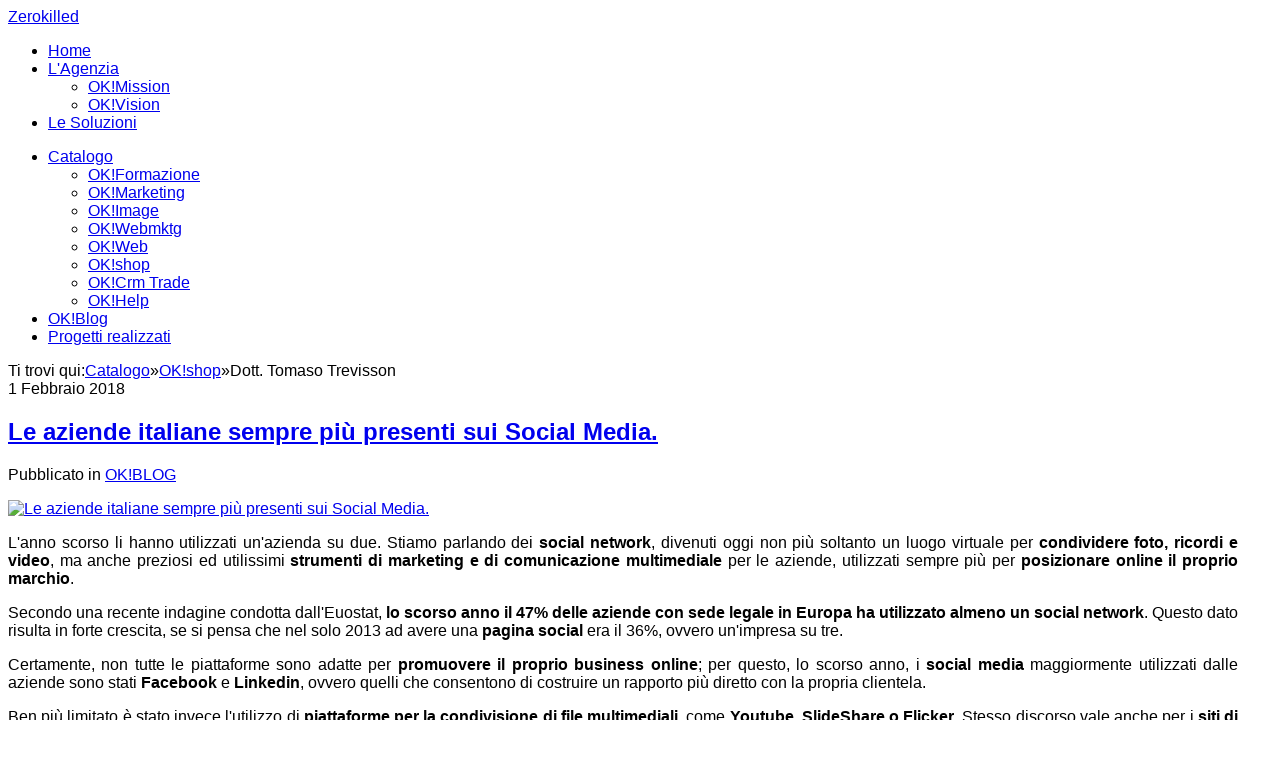

--- FILE ---
content_type: text/html; charset=utf-8
request_url: https://zerokilled.it/catalogo/ok-image/tag/Twitter
body_size: 14469
content:
<!DOCTYPE html>
<html prefix="og: http://ogp.me/ns#" lang="it-it">
<head>
		        	<meta name="viewport" content="width=device-width, initial-scale=1, maximum-scale=2.0">
	    <base href="https://zerokilled.it/catalogo/ok-image/tag/Twitter" />
	<meta http-equiv="content-type" content="text/html; charset=utf-8" />
	<meta name="keywords" content="Agenzia di comunicazione, comunicazione belluno, comunicazione feltre, comunicazione treviso, pubblicità, marketing, web marketing, siti internet" />
	<meta name="rights" content="zerokilled" />
	<meta property="og:url" content="https://zerokilled.it/catalogo/ok-image/tag/Twitter" />
	<meta property="og:type" content="website" />
	<meta property="og:title" content="Twitter" />
	<meta property="og:description" content="Agenzia di comunicazione sita in Feltre che opera su Belluno, Treviso e Venezia." />
	<meta name="twitter:card" content="summary" />
	<meta name="twitter:site" content="@zerokilled_ok" />
	<meta name="twitter:title" content="Twitter" />
	<meta name="twitter:description" content="Agenzia di comunicazione sita in Feltre che opera su Belluno, Treviso e Venezia." />
	<meta name="description" content="Agenzia di comunicazione sita in Feltre che opera su Belluno, Treviso e Venezia." />
	<meta name="generator" content="Joomla! - Open Source Content Management" />
	<title>Twitter</title>
	<link href="/catalogo/ok-image/tag/Twitter" rel="canonical" />
	<link href="/catalogo/ok-image/tag/Twitter?format=feed" rel="alternate" type="application/rss+xml" title="Twitter | Feed" />
	<link href="/catalogo/ok-image/tag/Twitter?format=feed&type=rss" rel="alternate" type="application/rss+xml" title="Twitter | RSS 2.0" />
	<link href="/catalogo/ok-image/tag/Twitter?format=feed&type=atom" rel="alternate" type="application/atom+xml" title="Twitter | Atom 1.0" />
	<link href="https://zerokilled.it/images/varie/fav.png" rel="shortcut icon" type="image/vnd.microsoft.icon" />
	<link href="https://cdn.jsdelivr.net/npm/simple-line-icons@2.4.1/css/simple-line-icons.css" rel="stylesheet" type="text/css" />
	<link href="/templates/gk_steakhouse/css/k2.css?v=2.10.3" rel="stylesheet" type="text/css" />
	<link href="/components/com_seoglossary/assets/css/jqeasytooltip.css" rel="stylesheet" type="text/css" />
	<link href="https://zerokilled.it/templates/gk_steakhouse/css/popovers.css" rel="stylesheet" type="text/css" />
	<link href="https://zerokilled.it/templates/gk_steakhouse/css/font-awesome.css" rel="stylesheet" type="text/css" />
	<link href="https://zerokilled.it/templates/gk_steakhouse/css/normalize.css" rel="stylesheet" type="text/css" />
	<link href="https://zerokilled.it/templates/gk_steakhouse/css/layout.css" rel="stylesheet" type="text/css" />
	<link href="https://zerokilled.it/templates/gk_steakhouse/css/joomla.css" rel="stylesheet" type="text/css" />
	<link href="https://zerokilled.it/templates/gk_steakhouse/css/system/system.css" rel="stylesheet" type="text/css" />
	<link href="https://zerokilled.it/templates/gk_steakhouse/css/template.css" rel="stylesheet" type="text/css" />
	<link href="https://zerokilled.it/templates/gk_steakhouse/css/menu.css" rel="stylesheet" type="text/css" />
	<link href="https://zerokilled.it/templates/gk_steakhouse/css/gk.stuff.css" rel="stylesheet" type="text/css" />
	<link href="https://zerokilled.it/templates/gk_steakhouse/css/style1.css" rel="stylesheet" type="text/css" />
	<link href="https://zerokilled.it/templates/gk_steakhouse/css/typography/typography.style1.css" rel="stylesheet" type="text/css" />
	<link href="//fonts.e10f949fcaacdb195442bfb5062d59de-gdprlock/css?family=Open+Sans:300,400,500,700" rel="stylesheet" type="text/css" />
	<link href="//fonts.e10f949fcaacdb195442bfb5062d59de-gdprlock/css?family=Old+Standard+TT:400,700'" rel="stylesheet" type="text/css" />
	<link href="//fonts.e10f949fcaacdb195442bfb5062d59de-gdprlock/css?family=Shadows+Into+Light" rel="stylesheet" type="text/css" />
	<link href="/plugins/system/gdpr/assets/css/cookieconsent.min.css" rel="stylesheet" type="text/css" />
	<link href="/plugins/system/gdpr/assets/css/jquery.fancybox.min.css" rel="stylesheet" type="text/css" />
	<style type="text/css">

abbr
			{
			border-bottom: 1px dotted;
			}
			span .jqeasytooltip {
			 border-bottom: 1px dashed;
			}.childcontent .gkcol { width: 200px; }.itemListSubCategories .k2ReadMore { display: none; }body,
button,
.button,
input[type="submit"],
input[type="button"],
select,
textarea,
input[type="text"],
input[type="password"],
input[type="url"],
input[type="email"],
.box.border1 .header,
.box.border2 .header,
.box.newsletter .header,
.one-page-layout h2,
.one-page-layout h3,
article header h1,
article header h2,
.category .itemView h2,
.itemView h1,
.itemComments h3,
dl#tabs dt.tabs span h3, 
dl.tabs dt.tabs span h3,
.pane-sliders .panel h3,
#article-index h3,
.contact-form .gkCols h3,
.gk-menu .gkCols h3,
.item-content h1,
.item-content h2,
.item-content h3,
.item-content h4,
.item-content h5,
.item-content h6 { font-family: 'Open Sans', Arial, sans-serif; }
#gkLogo,
h1,h2,h3,h4,h5,h6,
.one-page-layout .header,
blockquote:before,
blockquote p:after { font-family: 'Old Standard TT', Arial, sans-serif; }
#gkHeaderMod h2,
.big-icon,
.newsletter .header small,
.bigtitle .header small { font-family: 'Shadows Into Light', Arial, sans-serif; }
.blank { font-family: Arial, Helvetica, sans-serif; }
@media screen and (max-width: 780px) {
	    	#k2Container .itemsContainer { width: 100%!important; }
	    	.cols-2 .column-1,
	    	.cols-2 .column-2,
	    	.cols-3 .column-1,
	    	.cols-3 .column-2,
	    	.cols-3 .column-3,
	    	.demo-typo-col2,
	    	.demo-typo-col3,
	    	.demo-typo-col4 {width: 100%; }
	    	}#gkContent { width: 100%; }
#gkContentWrap { width: 100%; }
.gkPage, #gkHeaderNav .gkPage, #gkMainbody .content, .one-page-wide-layout .item-content { max-width: 1230px; }
.narrow-page .gkPage { max-width: 861px; }
#menu1104 > div,
#menu1104 > div > .childcontent-inner { width: 200px; }
#menu1107 > div,
#menu1107 > div > .childcontent-inner { width: 200px; }
div.cc-window, span.cc-cookie-settings-toggler{font-size:16px}div.cc-revoke{font-size:16px}div.cc-settings-label,span.cc-cookie-settings-toggle{font-size:14px}div.cc-window.cc-banner{padding:1em 1.8em}div.cc-window.cc-floating{padding:2em 1.8em}
	</style>
	<script src="/media/jui/js/jquery.min.js?7109642276a4dc803f9acf45ba35ac0d" type="text/javascript"></script>
	<script src="/media/jui/js/jquery-noconflict.js?7109642276a4dc803f9acf45ba35ac0d" type="text/javascript"></script>
	<script src="/media/jui/js/jquery-migrate.min.js?7109642276a4dc803f9acf45ba35ac0d" type="text/javascript"></script>
	<script src="/media/k2/assets/js/k2.frontend.js?v=2.10.3&b=20200429&sitepath=/" type="text/javascript"></script>
	<script src="/components/com_seoglossary/assets/js/jqeasytooltip.v1.3.js" type="text/javascript"></script>
	<script src="/media/jui/js/bootstrap.min.js?7109642276a4dc803f9acf45ba35ac0d" type="text/javascript"></script>
	<script src="https://zerokilled.it/templates/gk_steakhouse/js/modernizr.js" type="text/javascript"></script>
	<script src="https://zerokilled.it/templates/gk_steakhouse/js/gk.scripts.js" type="text/javascript"></script>
	<script src="https://zerokilled.it/templates/gk_steakhouse/js/gk.menu.js" type="text/javascript"></script>
	<script src="https://zerokilled.it/templates/gk_steakhouse/js/kalendae.js" type="text/javascript"></script>
	<script src="https://zerokilled.it/templates/gk_steakhouse/js/scrollreveal.js" type="text/javascript"></script>
	<script src="https://zerokilled.it/templates/gk_steakhouse/js/fitvids.jquery.js" type="text/javascript"></script>
	<script src="https://www.1a3c9a8ebcc58dac607cdcc47329d03d-gdprlock/gtag/js?id=G-70D4GS0VLK" async="async" type="text/javascript"></script>
	<script src="/plugins/system/gdpr/assets/js/jquery.fancybox.min.js" type="text/javascript" defer="defer"></script>
	<script src="/plugins/system/gdpr/assets/js/cookieconsent.min.js" type="text/javascript" defer="defer"></script>
	<script src="/plugins/system/gdpr/assets/js/init.js" type="text/javascript" defer="defer"></script>
	<script type="text/javascript">

 $GKMenu = { height:true, width:false, duration: 250 };
$GK_TMPL_URL = "https://zerokilled.it/templates/gk_steakhouse";

$GK_URL = "https://zerokilled.it/";

window.dataLayer = window.dataLayer || [];
function gtag(){dataLayer.push(arguments);}
gtag('js', new Date());
gtag('config', 'G-70D4GS0VLK');
var gdprConfigurationOptions = { complianceType: 'opt-in',
																			  disableFirstReload: 0,
																	  		  blockJoomlaSessionCookie: 1,
																			  blockExternalCookiesDomains: 1,
																			  allowedCookies: '',
																			  blockCookieDefine: 1,
																			  autoAcceptOnNextPage: 1,
																			  revokable: 1,
																			  lawByCountry: 1,
																			  checkboxLawByCountry: 1,
																			  dismissOnScroll: 0,
																			  dismissOnTimeout: 0,
																			  containerSelector: 'body',
																			  hideOnMobileDevices: 0,
																			  defaultClosedToolbar: 0,
																			  toolbarLayout: 'basic',
																			  toolbarTheme: 'block',
																			  revocableToolbarTheme: 'advanced',
																			  toolbarPosition: 'bottom',
																			  revokePosition: 'revoke-top',
																			  toolbarPositionmentType: 1,
																			  popupBackground: '#28b3e1',
																			  popupText: '#ffffff',
																			  popupLink: '#ffffff',
																			  buttonBackground: '#ffffff',
																			  buttonBorder: '#ffffff',
																			  buttonText: '#000000',
																			  highlightOpacity: '100',
																			  highlightBackground: '#a8c837',
																			  highlightBorder: '#ffffff',
																			  highlightText: '#ffffff',
																			  highlightDismissBackground: '#a8c837',
																		  	  highlightDismissBorder: '#ffffff',
																		 	  highlightDismissText: '#ffffff',
																			  hideRevokableButton: 0,
																			  hideRevokableButtonOnscroll: 0,
																			  customRevokableButton: 0,
																			  headerText: 'Questo sito utilizza i cookies.',
																			  messageText: 'Questo sito utilizza i cookies per garantirti una esperienza di navigazione ottimizzata.',
																			  denyMessageEnabled: 1, 
																			  denyMessage: 'Hai deciso di non accettare i cookies su questo sito. Non puoi continuare a navigare se non acccetti.',
																			  placeholderBlockedResources: 0, 
																	  		  placeholderBlockedResourcesText: 'Devi accettare i cookies per navigare sul questo sito.',
																			  dismissText: 'Ignora',
																			  allowText: 'Consenti',
																			  denyText: 'Rifiuta',
																			  cookiePolicyLinkText: 'Cookies',
																			  cookiePolicyLink: 'http://www.zerokilled.it/privacy',
																			  cookiePolicyRevocableTabText: 'GDPR & COOKIES',
																			  privacyPolicyLinkText: 'Privacy',
																			  privacyPolicyLink: 'http://www.zerokilled.it/privacy',
																			  toggleCookieSettings: 1,
																	  		  toggleCookieSettingsText: '<span class="cc-cookie-settings-toggle">Dettagli <span class="cc-cookie-settings-toggler">&#x25EE;</span></span>',
																			  showLinks: 1,
																			  blankLinks: '_blank',
																			  autoOpenPrivacyPolicy: 0,
																			  openAlwaysDeclined: 1,
																			  cookieSettingsLabel: 'Settaggio dei Cookies:',
															  				  cookieSettingsDesc: 'Scegli il tipo di cookie che desideri disattivare facendo clic sulle caselle di controllo. Fare clic sul nome di una categoria per ulteriori informazioni sui cookie utilizzati.',
																			  cookieCategory1Enable: 1,
																			  cookieCategory1Name: 'Fondamentali',
																			  cookieCategory1Locked: 0,
																			  cookieCategory2Enable: 1,
																			  cookieCategory2Name: 'Preferenze',
																			  cookieCategory2Locked: 0,
																			  cookieCategory3Enable: 1,
																			  cookieCategory3Name: 'Statistiche',
																			  cookieCategory3Locked: 0,
																			  cookieCategory4Enable: 1,
																			  cookieCategory4Name: 'Marketing',
																			  cookieCategory4Locked: 0,
																			  alwaysReloadAfterCategoriesChange: 0,
																			  debugMode: 0
																		};var gdpr_ajax_livesite='https://zerokilled.it/';var gdpr_enable_log_cookie_consent=1;var gdprUseCookieCategories=1;var gdpr_ajaxendpoint_cookie_category_desc='https://zerokilled.it/index.php?option=com_gdpr&task=user.getCookieCategoryDescription&format=raw';var gdprJSessCook='0bbf2477cfdb1c267614f8fd2c3bd8d9';var gdprJSessVal='pedmqphfuierukdr652q6t8se3';var gdprJAdminSessCook='1f8e42e4bcde4d36b2724be7e03c45a0';var gdprPropagateCategoriesSession=1;var gdprFancyboxWidth=700;var gdprFancyboxHeight=800;var gdprCloseText='Chiudi';
	</script>
	<script type='text/javascript'>function closeJQTip(id){ if(window.jQuery)
{ jQuery('#jqeasytooltip'+id).jqeasytooltip(('close',{})); } }</script>
	<link rel="apple-touch-icon" href="https://zerokilled.it/images/varie/fav.png">
	<link rel="apple-touch-icon-precomposed" href="https://zerokilled.it/images/varie/fav.png">

    <link rel="stylesheet" href="https://zerokilled.it/templates/gk_steakhouse/css/small.desktop.css" media="(max-width: 1230px)" />
<link rel="stylesheet" href="https://zerokilled.it/templates/gk_steakhouse/css/tablet.css" media="(max-width: 1040px)" />
<link rel="stylesheet" href="https://zerokilled.it/templates/gk_steakhouse/css/small.tablet.css" media="(max-width: 840px)" />
<link rel="stylesheet" href="https://zerokilled.it/templates/gk_steakhouse/css/mobile.css" media="(max-width: 640px)" />

<!--[if IE 9]>
<link rel="stylesheet" href="https://zerokilled.it/templates/gk_steakhouse/css/ie/ie9.css" type="text/css" />
<![endif]-->

<!--[if IE 8]>
<link rel="stylesheet" href="https://zerokilled.it/templates/gk_steakhouse/css/ie/ie8.css" type="text/css" />
<![endif]-->

<!--[if lte IE 7]>
<link rel="stylesheet" href="https://zerokilled.it/templates/gk_steakhouse/css/ie/ie7.css" type="text/css" />
<![endif]-->

<!--[if lte IE 9]>
<script type="text/javascript" src="https://zerokilled.it/templates/gk_steakhouse/js/ie.js"></script>
<![endif]-->

<!--[if (gte IE 6)&(lte IE 8)]>
<script type="text/javascript" src="https://zerokilled.it/templates/gk_steakhouse/js/respond.js"></script>
<script type="text/javascript" src="https://zerokilled.it/templates/gk_steakhouse/js/selectivizr.js"></script>
<script type="text/javascript" src="http://html5shim.2ca974eb8d9911c6686813601461a922-gdprlock/svn/trunk/html5.js"></script>
<![endif]-->

	 </head>
<body class="com_k2"  data-tablet-width="1040" data-mobile-width="640" data-zoom-size="150" data-smoothscroll="1">
	<script type="text/javascript">var _gaq = _gaq || []; _gaq.push(['_setAccount', 'UA-1590512-1']); _gaq.push(['_trackPageview']);(function() { var ga = document.createElement('script'); ga.type = 'text/javascript'; ga.async = true;ga.src = ('https:' == document.location.protocol ? 'https://ssl' : 'http://www') + '.2952759073d266f190226f80e4e635c6-gdprlock/ga.js';var s = document.getElementsByTagName('script')[0]; s.parentNode.insertBefore(ga, s); })();</script>	
	<div id="gkPreloader"></div>
	<div id="gkBg">
		
	    <header id="gkHeader" class="menu-visible">
			<div id="gkHeaderNav" class="static">
				<div class="gkPage">
	                 
          <a href="https://zerokilled.it/" id="gkLogoSmall" class="cssLogo">Zerokilled</a>
     
	                 	                 <div id="gkMainMenu" class="gkMenuClassic">
	                    <div id="gkMainMenuLeft">
		                    <nav class="gkMainMenu gkMenu">
<ul class="gkmenu level0"><li  class="first"><a href="https://zerokilled.it/"  class=" first" id="menu640" title=" Home Menu Item" >Home</a></li><li  class="haschild"><a href="/agenzia-di-comunicazione"  class=" haschild" id="menu1104"  >L'Agenzia</a><div class="childcontent has-cols-1">
<div class="childcontent-inner">
<div class="gkcol gkcol1  first"><ul class="gkmenu level1"><li  class="first"><a href="/agenzia-di-comunicazione/ok-mission"  class=" first" id="menu1123"  >OK!Mission</a></li><li  class="last"><a href="/agenzia-di-comunicazione/ok-vision"  class=" last" id="menu1124"  >OK!Vision</a></li></ul></div>
</div>
</div></li><li  class="last"><a href="/soluzioni"  class=" last" id="menu1106"  >Le Soluzioni</a></li></ul>
</nav>	                 	</div>

	                 	<div id="gkMainMenuRight">
		                 	<nav class="gkMainMenu gkMenu">
<ul class="gkmenu level0"><li  class="first haschild active"><a href="/catalogo"  class=" first haschild active" id="menu1107"  >Catalogo</a><div class="childcontent has-cols-1">
<div class="childcontent-inner">
<div class="gkcol gkcol1  first"><ul class="gkmenu level1"><li  class="first"><a href="/catalogo/ok-formazione"  class=" first" id="menu1129"  >OK!Formazione</a></li><li ><a href="/catalogo/ok-marketing"  id="menu1126"  >OK!Marketing</a></li><li  class="active"><a href="/catalogo/ok-image"  class=" active" id="menu1127"  >OK!Image</a></li><li ><a href="/catalogo/ok-webmktg"  id="menu1128"  >OK!Webmktg</a></li><li ><a href="/catalogo/ok-web"  id="menu1125"  >OK!Web</a></li><li ><a href="/catalogo/ok-shop"  id="menu1130"  >OK!shop</a></li><li ><a href="/catalogo/ok-crm-trade"  id="menu1132"  >OK!Crm Trade</a></li><li  class="last"><a href="/catalogo/ok-help"  class=" last" id="menu1131"  >OK!Help</a></li></ul></div>
</div>
</div></li><li ><a href="/ok-blog"  id="menu1108"  >OK!Blog</a></li><li  class="last"><a href="/progetti"  class=" last" id="menu1109"  >Progetti realizzati</a></li></ul>
</nav>	                 	</div>
	                 </div>
	                 
	                 	                 <div id="gkMobileMenu" class="gkPage">
	                     <i id="static-aside-menu-toggler" class="fa fa-bars"></i>
	                 </div>
	                 		    	</div>
	    	</div>

	    		    </header>

	    	    	    
		<div id="gkPageContent">
	    	
	    	
	    	<div class="gkPage">
	    			    		<div id="gkBreadcrumb">
	    			<div class="gkPage">
	    				
<div id="k2ModuleBox844" class="k2BreadcrumbsBlock">
    <span class="bcTitle">Ti trovi qui:</span><a href="/catalogo">Catalogo</a><span class="bcSeparator">&raquo;</span><a href="/catalogo/ok-shop">OK!shop</a><span class="bcSeparator">&raquo;</span>Dott. Tomaso Trevisson</div>

	    			</div>
	    		</div>
	    		
	    		<div>
			    	<div id="gkContent">
						<div id="gkContentWrap">
							
							<section id="gkMainbody">
								<div id="restaurant">
																	

<section id="k2Container" class="category latestView">
		
			<section class="itemList">
						
				<article class="itemView">
					<div class="itemBlock">
												<header>
														<time datetime="2018-02-01T10:13:09+00:00" pubdate>
								1 Febbraio 2018							</time>
														
							<h2>
																<a href="/ok-blog/le-aziende-italiane-sempre-piu-presenti-sui-social-media"> Le aziende italiane sempre più presenti sui Social Media. </a>
															</h2>
						</header>
												
												<p class="itemAuthor">
							<span>
								<span>Pubblicato in</span>
								<a href="/ok-blog">OK!BLOG</a>
							</span>
						</p>
												
												<div class="itemImageBlock"> <a class="itemImage" href="/ok-blog/le-aziende-italiane-sempre-piu-presenti-sui-social-media" title="Le aziende italiane sempre più presenti sui Social Media."> <img src="/media/k2/items/cache/9b8bb3eb74bd3cd97bb3679c60950d61_L.jpg" alt="Le aziende italiane sempre più presenti sui Social Media." /> </a> </div>
												
						<div class="itemBody">
														<div class="itemIntroText"> <p style="text-align: justify;">L'anno scorso li hanno utilizzati un'azienda su due. Stiamo parlando dei <strong>social network</strong>, divenuti oggi non più soltanto un luogo virtuale per <strong>condividere foto, ricordi e video</strong>, ma anche preziosi ed utilissimi <strong>strumenti di marketing e di comunicazione multimediale</strong> per le aziende, utilizzati sempre più per <strong>posizionare online il proprio marchio</strong>.</p>
<p style="text-align: justify;">Secondo una recente indagine condotta dall'Euostat, <strong>lo scorso anno il 47% delle aziende con sede legale in Europa ha utilizzato almeno un social network</strong>. Questo dato risulta in forte crescita, se si pensa che nel solo 2013 ad avere una <strong>pagina social</strong> era il 36%, ovvero un'impresa su tre. </p>
<p style="text-align: justify;">Certamente, non tutte le piattaforme sono adatte per <strong>promuovere il proprio business online</strong>; per questo, lo scorso anno, i <strong>social media</strong> maggiormente utilizzati dalle aziende sono stati <strong>Facebook</strong> e <strong>Linkedin</strong>, ovvero quelli che consentono di costruire un rapporto più diretto con la propria clientela.</p>
<p style="text-align: justify;">Ben più limitato è stato invece l'utilizzo di <strong>piattaforme per la condivisione di file multimediali,</strong> come <strong>Youtube, SlideShare o Flicker</strong>. Stesso discorso vale anche per i <strong>siti di blogging o microblogging</strong>, come <strong>Twitter</strong>. </p>
<p style="text-align: justify;">Questo è il quadro generale tracciato dall'Eurostat, dopodichè esistono sostanziali differenze da Paese a Paese. Secondo quando emerge da questa interessante analisi che riguarda le imprese con almeno 10 dipendenti, con la sola eccezione di quelle che operano nel settore della finanza, il record spetta a <strong>Malta</strong>. </p>
<p style="text-align: justify;">Il 74% delle aziende di quest'isola lo scorso anno ha utilizzato almeno un social media, seguite dal 66% di quelle danesi, irlandesi e olandesi. Questo almeno per quanto riguarda i 28 Paesi facenti parte dell'Unione Europea. </p>
<p style="text-align: justify;">Se però si fa riferimento ai confini geografici, il primo posto spetta all'Islanda, dove il 79% delle attività imprenditoriali possiede un profilo su un social network. In fondo alla classifica si posizionano Polonia, Lettonia e Bulgaria.</p>
<p style="text-align: justify;"><strong>E l'Italia com'è messa?</strong> Tranquilli, anche nel nostro Paese i social network dominano la classifica. <strong>Facebook</strong>, ma certamente anche<strong> Linkedin</strong>, sono stati ampiamente utilizzati nel 2017 dal 42% delle aziende.</p>
<p style="text-align: justify;">Solo un'impresa italiana su sei ha utilizzato <strong>piattaforme per la condivisione di video, foto e presentazioni</strong>, mentre appena un'azienda su otto è presente su <strong>Twitter</strong>. </p>
<p style="text-align: justify;">Se però l'utilizzo di <strong>Youtube</strong> e di realtà analoghe è in crescita, passando dal 10% del 2013 al 16% dello scorso anno. Twitter e altri social simili non riescono ancora ad ottenere larghi successi. Negli ultimi tre anni la quota di aziende che utilizzano i <strong>siti di blogging</strong> è rimasta invariata all'8%.</p>
<p style="text-align: justify;">Ovviamente i dati Eurostat non riescono a spiegare perchè nel 2018 le aziende preferiscano posizionarsi su una tipologia particolare di piattaforma social rispetto ad altre. </p>
<p style="text-align: justify;">Certamente nelle scelte compiute dagli imprenditori, si presume che incidono fortemente i numeri degli utenti che frequentano queste nuove <strong>"piazze virtuali"</strong>: sono più di <strong>30 milioni gli italiani iscritti su Facebook</strong>, a differenza dei soli <strong>7 milioni presenti su Twitter</strong>. </p>
<p style="text-align: justify;">Se l'obiettivo che si intende raggiungere dalla propria <strong>strategia di social media marketing</strong> è quello di usare questi <strong>strumenti di comunicazione</strong> come veicoli pubblicitari, appare naturale indirizzarsi verso quei social che offrono la platea di pubblico più ampia. </p>
<p style="text-align: justify;">Che poi questa decisione, risulti anche la <strong>strategia di marketing e di comunicazione</strong> migliore, è una delle domande a cui le aziende possono ottenere una risposta dal nostro <strong>Social Media Manager</strong> e<strong> Copywriter Federico Di Giorgi</strong>.  </p> </div>
														
														<a class="button button-border" href="/ok-blog/le-aziende-italiane-sempre-piu-presenti-sui-social-media"> Leggi tutto... </a>
													</div>
					</div>
				</article>
						
				<article class="itemView">
					<div class="itemBlock">
												<header>
														<time datetime="2018-01-13T10:11:52+00:00" pubdate>
								13 Gennaio 2018							</time>
														
							<h2>
																<a href="/ok-blog/i-nuovi-trend-del-social-media-marketing-che-ci-aspettano-nel-2018"> I nuovi trend del Social Media Marketing che ci aspettano nel 2018. </a>
															</h2>
						</header>
												
												<p class="itemAuthor">
							<span>
								<span>Pubblicato in</span>
								<a href="/ok-blog">OK!BLOG</a>
							</span>
						</p>
												
												<div class="itemImageBlock"> <a class="itemImage" href="/ok-blog/i-nuovi-trend-del-social-media-marketing-che-ci-aspettano-nel-2018" title="I nuovi trend del Social Media Marketing che ci aspettano nel 2018."> <img src="/media/k2/items/cache/45245952fc8c5c5e099a3e444bf8f32a_L.jpg" alt="I nuovi trend del Social Media Marketing che ci aspettano nel 2018." /> </a> </div>
												
						<div class="itemBody">
														<div class="itemIntroText"> <p style="text-align: justify;">Il 2017 è stato un anno impegnativo per i <strong>Social Media Manager</strong> che lo ricorderanno sicuramente per l'esplosione dei <strong>video su Facebook</strong>, dei <strong>Chatbot su Messenger</strong>, dei <strong>messaggi vocali su Whatsapp</strong> e, infine, per le <strong>Stories su Instagram</strong>.</p>
<p style="text-align: justify;">Anche il 2018 si preannuncia ricco di grandi novità per il <strong>social media marketing</strong> e, quindi, è arrivato davvero il momento di scoprire quali saranno i trend da tenere in considerazione per continuare a pianificare <strong>strategie di marketing e di comunicazione</strong> vincenti sulle principali <strong>piattaforme social media.</strong></p>
<h3>1. La realtà aumentata e l'intelligenza artificiale.</h3>
<p style="text-align: justify;">Oggi i <strong>sistemi di realtà aumentata</strong> (AR) offrono al consumatore un'esperienza sempre più interattiva, stimolante e coinvolgente. Si tratta di una <strong>strategia di marketing</strong> in costante evoluzione; social network, ma anche prestigiosi brand, stanno implementando <strong>sistemi di intelligenza artificiale</strong> e di AR che presto consentiranno ai propri utenti di vivere più intensamente la relazione con i propri prodotti offerti, riuscendo a percepirli come parte integrante della loro realtà quotidiana in cui vivono.</p>
<p style="text-align: justify;">Quest'anno la <strong>realtà aumentata</strong> avrà inoltre un forte impatto sulla <strong>navigazione da dispositivi mobili</strong>; nei prossimi mesi <strong>Snapchat</strong> e <strong>Instagram</strong> aggiungeranno sulle proprie <strong>piattaforme social</strong> dei nuovi filtri che permetteranno a tutti di proiettare i propri scatti attraverso la realtà aumentata.</p>
<h3>2. Il potere dei sistemi di Chatbot.</h3>
<p style="text-align: justify;">I <strong>sistemi di Chatbot</strong> nascono inizialmente come software in grado di rispondere alle richieste dei visitatori di un <strong>sito web</strong>, oppure di svolgere semplici operazioni di routine senza l'intervento di un operatore.</p>
<p style="text-align: justify;">Nel corso degli anni, questi sistemi si sono sempre più evoluti fino ad arrivare a gestire in modo autonomo conversazioni online con gli utenti, offrendo al consumatore una particolare esperienza di relazione e dialogo con l'impresa stessa. </p>
<p style="text-align: justify;"><strong>Gartner</strong>, azienda leader mondiale nella <strong>consulenza strategica</strong>, <strong>ricerca e analisi</strong> nel campo dell'Information Tecnology (IT), prevede che nel 2018 almeno il 30% delle conversazioni sarà gestito da macchine e, pertanto, si può tranquillamente affermare che i <strong>Chatbot</strong> rappresentino delle preziose opportunità da sfruttare per creare relazioni one - to one tra un'impresa e i propri utenti online. </p>
<h3>3. Il boom dei contenuti effimeri.</h3>
<p style="text-align: justify;">Sui <strong>social network</strong> spopola da parte degli utenti la <strong>pubblicazione di contenuti</strong> che si autodistruggono nel giro di 24 ore. Si chiamano "storie" o <strong>contenuti effimeri</strong> e quelle più utilizzate e diffuse sono le <strong>Stories di Instagram</strong> che oggi sono sempre più arricchite di nuove funzionalità utili anche alle aziende, che stanno cominciando ad utilizzarle come potenti strumenti di <strong>marketing</strong> e di <strong>comunicazione digitale</strong>. </p>
<p style="text-align: justify;">Proprio la volatilità del contenuto invoglia gli utenti ad instaurare un'interazione con l'azienda stessa, che si svolge in tempo reale. Questo trend, proprio per la sua "vita breve", provoca un'aumento della paura di perdere una novità, un contenuto esclusivo oppure una particolare offerta, permettendo così al brand di restare presente più a lungo nella mente dei consumatori. </p>
<h3>4. L'Influencer Marketing e la diffusione dei podcasting.</h3>
<p style="text-align: justify;">L'<strong>Influencer Marketing</strong> è una strategia diffusa da diversi anni in Italia e consiste nel fatto che i brand scelgano di affidare la loro <strong>promozione offline e online</strong> in mano ad un volto noto, apprezzato e seguito in rete, che possieda un gran numero di seguaci che lo seguono in rete come, ad esempio, <strong>Chiara Ferragni.</strong></p>
<p style="text-align: justify;">Se in passato queste attività non sono state adeguatamente regolamentate, nel 2018 le principali <strong>piattaforme social media</strong> stanno definendo delle specifiche  norme in grado di tutelare i consumatori e le imprese, da eventuali forme di <strong>pubblicità ingannevole</strong> o <strong>pratiche commerciali scorrette</strong>, anche alla luce dei recenti interventi dell'<strong>Autorità Garante della Concorrenza e del Mercato. </strong></p>
<p style="text-align: justify;">Per i professionisti e i consulenti, vogliamo ricordare anche la veloce e costante crescita e diffusione del fenomeno del <strong>podcasting</strong>, che ormai rappresenta un trend da sfruttare a tutti gli effetti. </p>
<h3>5. Sempre più contenuti video e dirette live streaming. </h3>
<p style="text-align: justify;">Anche quest'anno i <strong>video</strong> sarà il contenuto più apprezzato e visualizzato online, sia nelle forme del <strong>videoclip</strong>, sia nelle modalità dello <strong>streaming di un evento in diretta</strong>. </p>
<p style="text-align: justify;">Attualmente sono tantissimi gli utenti che preferiscono guardare una <strong>diretta streaming</strong> di un'azienda o di un marchio noto, rispetto a leggere un semplice post con testo e foto.</p>
<p style="text-align: justify;">Se un'azienda o un'agenzia di comunicazione vuole restare al passo con i tempi, dovrà realizzare un efficace <strong>piano editoriale social</strong> basato sulla creazione di un<strong> video storytelling</strong> da veicolare sia sul <strong>sito web aziendale, </strong>sia sulle<strong> </strong>più diffuse <strong>piattaforme social network</strong> (<strong>Facebook, Instagram, Twitter, Youtube, LinkedIn, Pinterest</strong>, etc.). </p>
<h3>6. La perdita della Reach organica dei post e il predominio della pubblicità a pagamento.</h3>
<p style="text-align: justify;">Per tutti coloro che hanno utilizzato i social network come strumenti per fare<strong> pubblicità gratuita</strong> alla propria azienda, presto dovranno ricredersi.</p>
<p style="text-align: justify;">Anche nel 2018 la <strong>Reach Organica dei post aziendali </strong>sarà<strong> </strong>in caduta libera e, quindi, per attrarre nuovi clienti e aumentare le vendite di prodotti o servizi, gli imprenditori, i manager e i liberi professionisti saranno costretti ad investire una parte del proprio <strong>budget pubblicitario</strong> in <strong>campagne a pagamento</strong> su piattaforme come <strong>Facebook ADS.</strong></p>
<p style="text-align: justify;"><img src="/images/facebook-campagna-ads.png" alt="" /></p>
<p style="text-align: justify;"> </p>
<p style="text-align: justify;"> </p>
<p style="text-align: justify;"> </p>
<h3 style="text-align: justify;"> </h3>
<p style="text-align: justify;"> </p>
<p style="text-align: justify;"> </p>
<p style="text-align: justify;"> </p>
<p style="text-align: justify;"> </p> </div>
														
														<a class="button button-border" href="/ok-blog/i-nuovi-trend-del-social-media-marketing-che-ci-aspettano-nel-2018"> Leggi tutto... </a>
													</div>
					</div>
				</article>
						
				<article class="itemView">
					<div class="itemBlock">
												<header>
														<time datetime="2017-05-27T14:40:33+00:00" pubdate>
								27 Maggio 2017							</time>
														
							<h2>
																<a href="/ok-blog/social-media-policy-aziendale"> La tua azienda ha già una Social Media Policy? </a>
															</h2>
						</header>
												
												<p class="itemAuthor">
							<span>
								<span>Pubblicato in</span>
								<a href="/ok-blog">OK!BLOG</a>
							</span>
						</p>
												
												<div class="itemImageBlock"> <a class="itemImage" href="/ok-blog/social-media-policy-aziendale" title="La tua azienda ha già una Social Media Policy?"> <img src="/media/k2/items/cache/7ae73efe4c50580e061849ef2d5b5ea4_L.jpg" alt="La tua azienda ha già una Social Media Policy?" /> </a> </div>
												
						<div class="itemBody">
														<div class="itemIntroText"> <p style="text-align: justify;">Oggi l'utilizzo dei <strong>Social Media</strong> da parte di aziende, Piccole Medie Imprese e Pubbliche Amministrazioni, è un fenomeno ormai diffuso e consolidato e rappresenta un'incredibile opportunità per le organizzazioni e i loro utenti.</p>
<p style="text-align: justify;">Tuttavia, al di là degli innumerevoli vantaggi che si possono ottenere da una proficua gestione ed aggiornamento delle proprie pagine aziendali, non bisogna dimenticare che vi sono alcuni rischi in cui si può incappare come ad esempio:</p>
<ul style="text-align: justify;">
<li>la perdita di produttività del proprio personale;</li>
<li>danni all'immagine e alla reputazione aziendale provocati da un uso scorretto dei principali social network;</li>
<li>contenzioso con il personale oppure con i propri utenti / fan a causa della pubblicazione di contenuti inappropriati:</li>
<li>perdita di informazioni confidenziali.</li>
</ul>
<p style="text-align: justify;">Per questo motivo, sono sempre più le amministrazioni e le imprese che oggi si dotano di uno specifico documento denominato <strong>Social Media Policy</strong> . </p>
<h2 style="text-align: justify;">Che cos'è la Social Media Policy?</h2>
<p style="text-align: justify;">La <strong>Social Media Policy</strong> è l'insieme delle <strong>norme di comportamento</strong>, riguardante un'azienda oppure un'organizzazione, che si pone l'obiettivo di regolare molteplici aspetti legati ai Social Network Site, ovvero come <strong>Facebook</strong>, <strong>Twitter</strong>, <strong>LinkedIn</strong>, <strong>Google +</strong>, <strong>Instagram</strong>, <strong>Youtube</strong> ecc.</p>
<p style="text-align: justify;">Questi aspetti possono essere applicati sia nei confronti dei dipendenti dell'azienda / organizzazione (si parla in questo caso di <strong>"policy interna"</strong>), sia verso i clienti dell'azienda stessa (si parla di <strong>policy esterna</strong>).</p>
<h2 style="text-align: justify;">Che cos'è la Social Media Policy Interna?</h2>
<p style="text-align: justify;">La Social Media Policy Interna è un documento indirizzato al personale dell'organizzazione o dell'azienda che mira a sensibilizzarlo e ad informarlo sull'uso corretto dei Social Network sia quando parla dell'impresa, sia quando interagisce con essa e le sue pagine ufficiali.</p>
<p style="text-align: justify;">Si compone di due pratiche distinte, ma connesse tra loro:</p>
<ul style="text-align: justify;">
<li>l'utilizzo dei propri account privati sul posto di lavoro;</li>
<li>l'uso degli account istituzionali dell'azienda.</li>
</ul>
<h2>Che cos'è la Social Media Policy Esterna?</h2>
<p style="text-align: justify;">La <strong>Social Media Policy Esterna</strong> è un documento che un'organizzazione o un'azienda predispone per disciplinare il comportamento degli utenti nelle sui propri profili Social Network Istituzionali. Il suo focus è incentrato sul rapporto tra gli utenti e l'impresa, con l'obiettivo di rendere semplice, chiara e trasparente la fruizione dei canali Social Media, riducendo al minimo il rischio che si possano generare malintesi, fraintendimenti e critiche in merito ai contenuti pubblicati.</p>
<p style="text-align: justify;">Tre sono gli elementi principali di questo importante documento:</p>
<ul>
<li style="text-align: justify;">gli argomenti e i contenuti trattati e pubblicati su ciascun Social Network;</li>
<li style="text-align: justify;">le attività di moderazione e controllo sui propri profili istituzionali allo scopo di valutare, caso per caso, gli interventi degli utenti che non rispettano le regole della policy esterna;</li>
<li style="text-align: justify;">le regole per il trattamento e la gestione dei dati personali forniti dagli utenti.</li>
</ul>
<h3 style="text-align: justify;">Hai bisogno di una consulenza per scrivere la Social Media Policy della tua azienda? Contattaci compilando la form che trovi a questo <a href="/contatti" target="_blank" rel="noopener noreferrer">link</a>. Un nostro consulente sarà a tua completa disposizione per aiutarti nella stesura di questo documento. </h3>
<p> </p>
<p> </p>
<p> </p>
<p> </p>
<p> </p>
<p> </p>
<p style="text-align: justify;"> </p>
<p style="text-align: justify;"> </p> </div>
														
														<a class="button button-border" href="/ok-blog/social-media-policy-aziendale"> Leggi tutto... </a>
													</div>
					</div>
				</article>
						
				<article class="itemView">
					<div class="itemBlock">
												<header>
														<time datetime="2014-04-18T13:11:26+00:00" pubdate>
								18 Aprile 2014							</time>
														
							<h2>
																<a href="/catalogo/ok-image/digio-communications"> DiGio social media </a>
															</h2>
						</header>
												
												<p class="itemAuthor">
							<span>
								<span>Pubblicato in</span>
								<a href="/catalogo/ok-image/content/ok-partner">OK!PARTNER</a>
							</span>
						</p>
												
												<div class="itemImageBlock"> <a class="itemImage" href="/catalogo/ok-image/digio-communications" title="DiGio social media"> <img src="/media/k2/items/cache/778faba3e3dc8c6c6db24b403da494ae_L.jpg" alt="DiGio social media" /> </a> </div>
												
						<div class="itemBody">
														<div class="itemIntroText"> <p style="text-align: justify;">Mi chiamo <strong>Federico Di Giorgi </strong>e sono un  <strong>Copywriter</strong> e <strong>Social Media Manager. </strong>Aiuto imprenditori e professionisti a <strong>promuovere il proprio business online</strong> attraverso l'ideazione e la realizzazione di opportune <strong>strategie di marketing</strong> e di <strong>comunicazione multimediale</strong> pensate per <strong>acquisire nuovi contatti</strong> <strong>(lead generation)</strong> e fidelizzare quelli già esistenti. </p>
<p style="text-align: justify;">Attraverso la <strong>definizione di una</strong> <strong>Social Media Strategy</strong> e la <strong>pianificazione di un calendario editoriale</strong> su <strong>Facebook,</strong> <strong>Twitter, Instagram, Pinterest, Youtube, LinkedIn,</strong> oppure sul <strong>blog aziendale</strong>, insegno ad Aziende, Piccole Medie Imprese, Artigiani e Liberi Professionisti a farsi conoscere e a raccontare con uno storytelling aziendale l'alta qualità dei propri prodotti o servizi per <strong>generare nuove vendite online</strong>.</p>
<p style="text-align: justify;">Per avere maggiori informazioni sul mio profilo professionale e sui progetti realizzati nel corso degli anni, vi consiglio di visitare il mio <strong><a href="https://www.f54db463750940e0e7f7630fe327845e-gdprlock/in/federico-di-giorgi-2a274823/" target="_blank" rel="noopener noreferrer">profilo Linkedin</a>.</strong></p>
<p style="text-align: justify;"><strong>Specializzazioni: </strong>Social Media Manager, Copywriter, Consulente e Docente Senior Aziendale. </p>
<p style="text-align: justify;"> </p>
<p style="text-align: justify;"> </p> </div>
														
														<a class="button button-border" href="/catalogo/ok-image/digio-communications"> Leggi tutto... </a>
													</div>
					</div>
				</article>
						
				<article class="itemView">
					<div class="itemBlock">
												<header>
														<time datetime="2013-08-29T16:08:13+00:00" pubdate>
								29 Agosto 2013							</time>
														
							<h2>
																<a href="/catalogo/ok-webmktg/okags"> OK!AGS </a>
															</h2>
						</header>
												
												<p class="itemAuthor">
							<span>
								<span>Pubblicato in</span>
								<a href="/catalogo/ok-webmktg">OK!WEBMKTG</a>
							</span>
						</p>
												
												<div class="itemImageBlock"> <a class="itemImage" href="/catalogo/ok-webmktg/okags" title="OK!AGS"> <img src="/media/k2/items/cache/e7b279be6a862d254f0e7cc4dde2874e_L.jpg" alt="OK!AGS" /> </a> </div>
												
						<div class="itemBody">
														<div class="itemIntroText"> <p>Servizio che riguarda l'aggiornamento dei principali social network per rendere sempre colorati e attraenti i tui account social. Facebook, Twitter, Pinterest, Google Plus o Youtube e molti altri potranno essere le tue armi strategiche per diffondere i tuoi messaggi. E' molto importante che il social media marketing venga fatto da professionisti al fine di garantire un corretto posizionamento d'immagine della tua azineda o dei tuoi prodotti. Non lasciare nulla al caso, affidati a Zerokilled.</p>
<p><strong>Il servizio comprende:</strong></p>
<ul class="gkBullet1">
<li>Aggiornamento social network più rilevanti per il tuo business</li>
<li>Creazione creatività per i post</li>
<li>Pubblicazione dai 6 ai 20 post al mese</li>
<li>Gestione dei commenti e dei messaggi ricevuti</li>
<li>Gestione comunicazione di 1 evento digitale</li>
</ul>
<p>Il costo del servizio è su canone mensile per un contratto con durata minima di 6 mesi. Prima mensilità anticipata e fatturata all’attivazione del servizio, recuperata come sconto fattura nella prima fattura utile. Fatturazione bimestrale con pagamento a 30 gg. DFFM tramite RI.BA. Con 12 mesi di servizio continuativo 2 mesi verranno omaggiati.</p> </div>
														
														<a class="button button-border" href="/catalogo/ok-webmktg/okags"> Leggi tutto... </a>
													</div>
					</div>
				</article>
					</section>
		
				<a class="k2FeedIcon" href="/catalogo/ok-image/tag/Twitter?format=feed">Sottoscrivi questo feed RSS</a>
				
			</section>

<!-- JoomlaWorks "K2" (v2.10.3) | Learn more about K2 at https://getk2.org -->


																</div>
							</section>

														<section id="gkMainbodyBottom">
								<div>
									<div class="box bigtitle"><div class="box-wrap"><h3 class="header"><span>Navigazione TAGS</span></h3><div class="content">
<div id="k2ModuleBox845" class="k2TagCloudBlock bigtitle">
									<a href="/ok-blog/tag/Adwords" title="3 articoli taggati con Adwords"> Adwords </a>
												<a href="/ok-blog/tag/agenzia di comunicazione Belluno" title="2 articoli taggati con agenzia di comunicazione Belluno"> agenzia di comunicazione Belluno </a>
												<a href="/ok-blog/tag/agenzia di comunicazione Zerokilled" title="3 articoli taggati con agenzia di comunicazione Zerokilled"> agenzia di comunicazione Zerokilled </a>
												<a href="/ok-blog/tag/agenzia di marketing Belluno" title="3 articoli taggati con agenzia di marketing Belluno"> agenzia di marketing Belluno </a>
												<a href="/ok-blog/tag/Assistenza tecnica comunicativa" title="3 articoli taggati con Assistenza tecnica comunicativa"> Assistenza tecnica comunicativa </a>
												<a href="/ok-blog/tag/Blog" title="3 articoli taggati con Blog"> Blog </a>
												<a href="/ok-blog/tag/budget pubblicitario" title="3 articoli taggati con budget pubblicitario"> budget pubblicitario </a>
												<a href="/ok-blog/tag/campagna Facebook ADS" title="3 articoli taggati con campagna Facebook ADS"> campagna Facebook ADS </a>
												<a href="/ok-blog/tag/Commercio elettronico" title="3 articoli taggati con Commercio elettronico"> Commercio elettronico </a>
												<a href="/ok-blog/tag/Comunicazione" title="5 articoli taggati con Comunicazione"> Comunicazione </a>
												<a href="/ok-blog/tag/comunicazione efficace" title="3 articoli taggati con comunicazione efficace"> comunicazione efficace </a>
												<a href="/ok-blog/tag/Consulenza marketing" title="3 articoli taggati con Consulenza marketing"> Consulenza marketing </a>
												<a href="/ok-blog/tag/Content marketing" title="3 articoli taggati con Content marketing"> Content marketing </a>
												<a href="/ok-blog/tag/copywriter" title="4 articoli taggati con copywriter"> copywriter </a>
												<a href="/ok-blog/tag/Corso formazione Drupal" title="6 articoli taggati con Corso formazione Drupal"> Corso formazione Drupal </a>
												<a href="/ok-blog/tag/Corso formazione Joomla" title="7 articoli taggati con Corso formazione Joomla"> Corso formazione Joomla </a>
												<a href="/ok-blog/tag/Corso formazione K2 Store" title="6 articoli taggati con Corso formazione K2 Store"> Corso formazione K2 Store </a>
												<a href="/ok-blog/tag/Corso formazione Magento" title="6 articoli taggati con Corso formazione Magento"> Corso formazione Magento </a>
												<a href="/ok-blog/tag/Corso formazione OK!Crm" title="6 articoli taggati con Corso formazione OK!Crm"> Corso formazione OK!Crm </a>
												<a href="/ok-blog/tag/Corso formazione Virtuemart" title="6 articoli taggati con Corso formazione Virtuemart"> Corso formazione Virtuemart </a>
												<a href="/ok-blog/tag/Corso formazione Vtiger" title="6 articoli taggati con Corso formazione Vtiger"> Corso formazione Vtiger </a>
												<a href="/ok-blog/tag/Corso formazione Wordpress" title="7 articoli taggati con Corso formazione Wordpress"> Corso formazione Wordpress </a>
												<a href="/ok-blog/tag/Corso sul social media marketing" title="2 articoli taggati con Corso sul social media marketing"> Corso sul social media marketing </a>
												<a href="/ok-blog/tag/CRM" title="3 articoli taggati con CRM"> CRM </a>
												<a href="/ok-blog/tag/Drupal" title="3 articoli taggati con Drupal"> Drupal </a>
												<a href="/ok-blog/tag/Ecommerce" title="3 articoli taggati con Ecommerce"> Ecommerce </a>
												<a href="/ok-blog/tag/E commerce" title="6 articoli taggati con E commerce"> E commerce </a>
												<a href="/ok-blog/tag/Facebook" title="12 articoli taggati con Facebook"> Facebook </a>
												<a href="/ok-blog/tag/Facebook ADS" title="4 articoli taggati con Facebook ADS"> Facebook ADS </a>
												<a href="/ok-blog/tag/Facebook azienda" title="3 articoli taggati con Facebook azienda"> Facebook azienda </a>
												<a href="/ok-blog/tag/Federico Di Giorgi" title="3 articoli taggati con Federico Di Giorgi"> Federico Di Giorgi </a>
												<a href="/ok-blog/tag/Formazione aziendale" title="3 articoli taggati con Formazione aziendale"> Formazione aziendale </a>
												<a href="/ok-blog/tag/Google" title="7 articoli taggati con Google"> Google </a>
												<a href="/ok-blog/tag/Google Adwords" title="5 articoli taggati con Google Adwords"> Google Adwords </a>
												<a href="/ok-blog/tag/Google Place" title="3 articoli taggati con Google Place"> Google Place </a>
												<a href="/ok-blog/tag/Indicizzazione sito web" title="3 articoli taggati con Indicizzazione sito web"> Indicizzazione sito web </a>
												<a href="/ok-blog/tag/Instagram" title="6 articoli taggati con Instagram"> Instagram </a>
												<a href="/ok-blog/tag/Joomla" title="4 articoli taggati con Joomla"> Joomla </a>
												<a href="/ok-blog/tag/Linkedin" title="6 articoli taggati con Linkedin"> Linkedin </a>
												<a href="/ok-blog/tag/Magento" title="3 articoli taggati con Magento"> Magento </a>
												<a href="/ok-blog/tag/Marketing" title="4 articoli taggati con Marketing"> Marketing </a>
												<a href="/ok-blog/tag/Marketing digitale" title="4 articoli taggati con Marketing digitale"> Marketing digitale </a>
												<a href="/ok-blog/tag/Marketing strategico" title="4 articoli taggati con Marketing strategico"> Marketing strategico </a>
												<a href="/ok-blog/tag/Newsletter" title="3 articoli taggati con Newsletter"> Newsletter </a>
												<a href="/ok-blog/tag/OK!Cms" title="3 articoli taggati con OK!Cms"> OK!Cms </a>
												<a href="/ok-blog/tag/piano editoriale" title="3 articoli taggati con piano editoriale"> piano editoriale </a>
												<a href="/ok-blog/tag/piano editoriale social" title="3 articoli taggati con piano editoriale social"> piano editoriale social </a>
												<a href="/ok-blog/tag/piattaforme social" title="3 articoli taggati con piattaforme social"> piattaforme social </a>
												<a href="/ok-blog/tag/piattaforme social network" title="5 articoli taggati con piattaforme social network"> piattaforme social network </a>
												<a href="/ok-blog/tag/Pinterest" title="4 articoli taggati con Pinterest"> Pinterest </a>
												<a href="/ok-blog/tag/Privacy" title="2 articoli taggati con Privacy"> Privacy </a>
												<a href="/ok-blog/tag/Pubblicità" title="8 articoli taggati con Pubblicit&agrave;"> Pubblicità </a>
												<a href="/ok-blog/tag/Pubblicità on  line" title="4 articoli taggati con Pubblicit&agrave; on  line"> Pubblicità on  line </a>
												<a href="/ok-blog/tag/Seo" title="6 articoli taggati con Seo"> Seo </a>
												<a href="/ok-blog/tag/Siti web belluno" title="5 articoli taggati con Siti web belluno"> Siti web belluno </a>
												<a href="/ok-blog/tag/Siti web dinamici" title="4 articoli taggati con Siti web dinamici"> Siti web dinamici </a>
												<a href="/ok-blog/tag/Siti web feltre" title="5 articoli taggati con Siti web feltre"> Siti web feltre </a>
												<a href="/ok-blog/tag/Sito ecommerce" title="4 articoli taggati con Sito ecommerce"> Sito ecommerce </a>
												<a href="/ok-blog/tag/sito web aziendale" title="4 articoli taggati con sito web aziendale"> sito web aziendale </a>
												<a href="/ok-blog/tag/Social" title="5 articoli taggati con Social"> Social </a>
												<a href="/ok-blog/tag/Social Media" title="9 articoli taggati con Social Media"> Social Media </a>
												<a href="/ok-blog/tag/social media b2b" title="4 articoli taggati con social media b2b"> social media b2b </a>
												<a href="/ok-blog/tag/social media manager" title="6 articoli taggati con social media manager"> social media manager </a>
												<a href="/ok-blog/tag/Social Media Marketing" title="17 articoli taggati con Social Media Marketing"> Social Media Marketing </a>
												<a href="/ok-blog/tag/Social Media Policy" title="3 articoli taggati con Social Media Policy"> Social Media Policy </a>
												<a href="/ok-blog/tag/social media strategy" title="3 articoli taggati con social media strategy"> social media strategy </a>
												<a href="/ok-blog/tag/social network" title="5 articoli taggati con social network"> social network </a>
												<a href="/ok-blog/tag/strategie di marketing" title="3 articoli taggati con strategie di marketing"> strategie di marketing </a>
												<a href="/ok-blog/tag/strumenti di comunicazione" title="2 articoli taggati con strumenti di comunicazione"> strumenti di comunicazione </a>
												<a href="/ok-blog/tag/Twitter" title="5 articoli taggati con Twitter"> Twitter </a>
												<a href="/ok-blog/tag/Video production" title="5 articoli taggati con Video production"> Video production </a>
												<a href="/ok-blog/tag/Web marketing strategico" title="3 articoli taggati con Web marketing strategico"> Web marketing strategico </a>
												<a href="/ok-blog/tag/Wordpress" title="3 articoli taggati con Wordpress"> Wordpress </a>
												<a href="/ok-blog/tag/Youtube" title="7 articoli taggati con Youtube"> Youtube </a>
												<a href="/ok-blog/tag/Zerokilled" title="3 articoli taggati con Zerokilled"> Zerokilled </a>
						</div>
 </div></div></div>
								</div>
							</section>
													</div>

									    	</div>

			    			    	</div>
			</div>
		</div>

		
	    
	    
	    
	    
	    
	    
    	
<footer id="gkFooter">
     <div class="gkPage">
                    <div id="gkFooterNav">
               
<ul class="menu">
<li class="item-1034"><a href="http://www.zerokilled.it/index.php" >Home</a></li><li class="item-1120"><a href="/privacy" >Privacy &amp; Cookies</a></li><li class="item-1121"><a href="/condizioni-di-vendita" >Condizioni di vendita</a></li><li class="item-1140"><a href="/sitemap" >Sitemap</a></li><li class="item-1170"><a href="/gdpr-gestione-privacy" >GDPR - privacy</a></li></ul>



        <div class="mod_smartlook">
    <script type="text/javascript">
    window.smartlook||(function(d) {
    var o=smartlook=function(){ o.api.push(arguments)},h=d.getElementsByTagName('head')[0];
    var c=d.createElement('script');o.api=new Array();c.async=true;c.type='text/javascript';
    c.charset='utf-8';c.src='//rec.smartlook.com/recorder.js';h.appendChild(c);
    })(document);
    smartlook('init', '5b6f05b3b440e106b4fe491e2a3f6a6d4a2627a4');
</script>	
        </div>
    
          </div>
                              <div id="gkCopyrights">&copy; 2024 Zerokilled. All rights reserved - P.iva 01060950258 | Codice destinatario: M5UXCR1</div>
                                   </div>
</footer>
   		

<!-- +1 button -->

<!-- twitter -->


<!-- Pinterest script --> 
   	</div>

   	<i id="close-menu" class="fa fa-times"></i>
   	<nav id="aside-menu">
   		<div>
   			<div class="gkAsideMenu">
<ul class="gkmenu level0"><li  class="first"><a href="https://zerokilled.it/"  class=" first"  title=" Home Menu Item" >Home</a></li><li  class="haschild"><a href="/agenzia-di-comunicazione"  class=" haschild"   >L'Agenzia</a><ul class="gkmenu level1"><li  class="first"><a href="/agenzia-di-comunicazione/ok-mission"  class=" first"   >OK!Mission</a></li><li  class="last"><a href="/agenzia-di-comunicazione/ok-vision"  class=" last"   >OK!Vision</a></li></ul></li><li  class="last"><a href="/soluzioni"  class=" last"   >Le Soluzioni</a></li></ul>
</div>
   			<div class="gkAsideMenu">
<ul class="gkmenu level0"><li  class="first haschild active"><a href="/catalogo"  class=" first haschild active"   >Catalogo</a><ul class="gkmenu level1"><li  class="first"><a href="/catalogo/ok-formazione"  class=" first"   >OK!Formazione</a></li><li ><a href="/catalogo/ok-marketing"    >OK!Marketing</a></li><li  class="active"><a href="/catalogo/ok-image"  class=" active"   >OK!Image</a></li><li ><a href="/catalogo/ok-webmktg"    >OK!Webmktg</a></li><li ><a href="/catalogo/ok-web"    >OK!Web</a></li><li ><a href="/catalogo/ok-shop"    >OK!shop</a></li><li ><a href="/catalogo/ok-crm-trade"    >OK!Crm Trade</a></li><li  class="last"><a href="/catalogo/ok-help"  class=" last"   >OK!Help</a></li></ul></li><li ><a href="/ok-blog"    >OK!Blog</a></li><li  class="last"><a href="/progetti"  class=" last"   >Progetti realizzati</a></li></ul>
</div>   		</div>
   	</nav>

	<script>
		if(window.getSize().x > 600) {
			document.getElements('.gkNspPM-GridNews figure').each(function(item, i) {
				if(item.hasClass('inverse')) {
					item.setProperty('data-scroll-reveal', 'enter right over .5s and wait '+(i * 0.25)+'s');
				} else {
					item.setProperty('data-scroll-reveal', 'enter left over .5s and wait '+(i * 0.25)+'s');
				}
			});

			window.scrollReveal = new scrollReveal();
		}

		jQuery(document).ready(function(){
   			// Target your .container, .wrapper, .post, etc.
   			jQuery("body").fitVids();
		});
	</script>

	
</body>
</html>